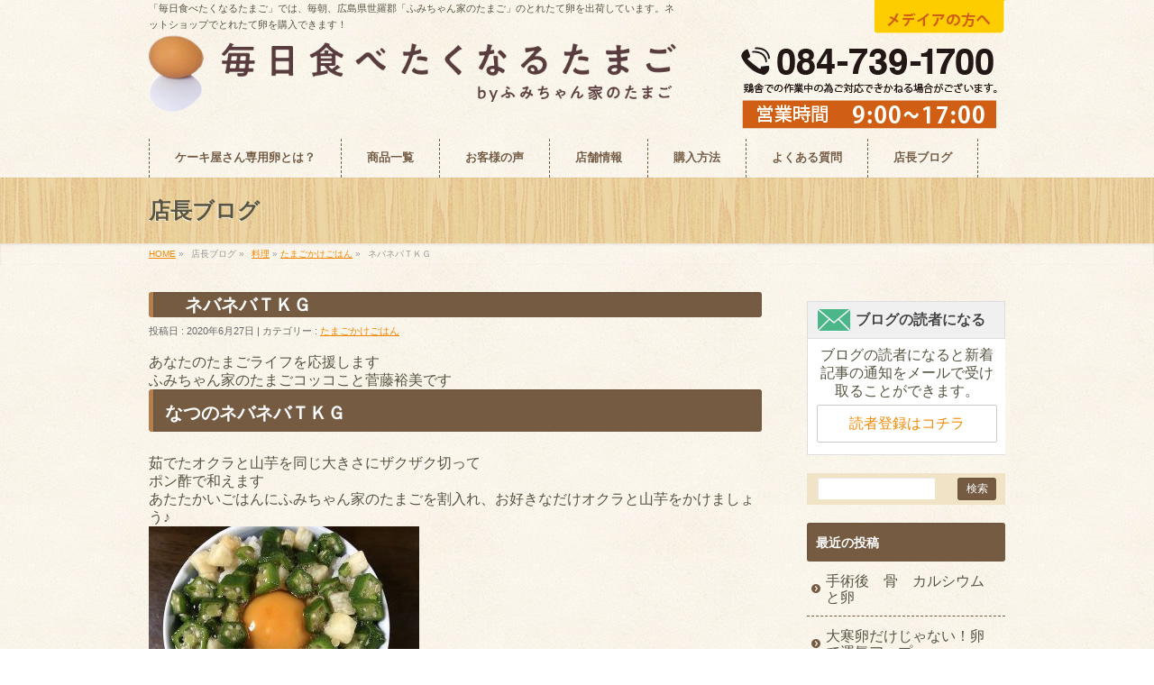

--- FILE ---
content_type: text/html; charset=UTF-8
request_url: https://www.fumitama.jp/blog/archives/3707
body_size: 57501
content:
<!DOCTYPE html>
<!--[if IE]>
<meta http-equiv="X-UA-Compatible" content="edge" />
<![endif]-->
<html lang="ja" xmlns:og="http://ogp.me/ns#" xmlns:fb="http://ogp.me/ns/fb#">
<head>
<!-- Google Tag Manager -->
<script>(function(w,d,s,l,i){w[l]=w[l]||[];w[l].push({'gtm.start':
new Date().getTime(),event:'gtm.js'});var f=d.getElementsByTagName(s)[0],
j=d.createElement(s),dl=l!='dataLayer'?'&l='+l:'';j.async=true;j.src=
'https://www.googletagmanager.com/gtm.js?id='+i+dl;f.parentNode.insertBefore(j,f);
})(window,document,'script','dataLayer','GTM-K5SWXXZ');</script>
<!-- End Google Tag Manager -->
<meta charset="UTF-8" />
<title>ネバネバＴＫＧ | ふみちゃん家のたまご</title>
<meta name="description" content=" あなたのたまごライフを応援します ふみちゃん家のたまごコッコこと菅藤裕美です なつのネバネバＴＫＧ 茹でたオクラと山芋を同じ大きさにザクザク切って ポン酢で和えます あたたかいごはんにふみちゃん家のたまごを割入れ、お好きなだけオクラと山芋をかけましょう♪  美味しい♡ ポン酢でさっぱりなオクラと山芋に濃厚なふみちゃん家のたまごがたまらないԅ(¯﹃¯ԅ)    オクラと山芋は、生協でカットして冷凍してある商品があったのでそれを使ってます(*´▽｀*) 便利ね♪ やってみてね♪" />
<meta name="keywords" content="" />

<link rel="start" href="https://www.fumitama.jp/contents" title="HOME" />
<!-- ここからOGP -->
<meta property="og:type" content="article">
<meta property="og:description" content="「毎日食べたくなるたまご」では、毎朝、広島県世羅郡「ふみちゃん家のたまご」のとれたて卵を出荷しています。ネットショップでとれたて卵を購入できます！">
<meta property="og:title" content="ネバネバＴＫＧ">
<meta property="og:url" content="http://www.fumitama.jp/blog/archives/3707">
<link rel="canonical" href="http://www.fumitama.jp/blog/archives/3707" />

<meta property="og:site_name" content="ふみちゃん家のたまご">
<meta property="og:image" content="https://www.fumitama.jp/contents/wp-content/uploads/2020/06/2020-06-19-20.07.15.jpg">
<meta property="og:site_name" content="ふみちゃん家のたまご">
<meta property="og:locale" content="ja_JP" />
 <!-- ←上記の条件にもれたページ（記事ページ） -->
<meta name="twitter:description" content="
あなたのたまごライフを応援します
ふみちゃん家のたまごコッコこと菅藤裕美です
なつのネバネバＴＫＧ
茹でたオクラと山芋を同じ大きさにザクザク切って
ポン酢で和えます
あたたかいごはんにふみちゃん家の...">
<meta property="og:site_name" content="ふみちゃん家のたまご">
<meta property="og:locale" content="ja_JP" />
<meta name="twitter:card" content="summary_large_image">
<meta property="fb:app_id" content="2175004552512085">
<!-- ここまでOGP -->

<!-- All in One SEO Pack 3.3.5 によって Michael Torbert の Semper Fi Web Design[624,662] -->

<meta name="keywords"  content="ＴＫＧ,オクラ,たまごかけごはん,ふみちゃん家のたまご,夏のＴＫＧ,山芋" />

<script type="application/ld+json" class="aioseop-schema">{"@context":"https://schema.org","@graph":[{"@type":"Organization","@id":"https://www.fumitama.jp/#organization","url":"https://www.fumitama.jp/","name":"\u3075\u307f\u3061\u3083\u3093\u5bb6\u306e\u305f\u307e\u3054","sameAs":[]},{"@type":"WebSite","@id":"https://www.fumitama.jp/#website","url":"https://www.fumitama.jp/","name":"\u3075\u307f\u3061\u3083\u3093\u5bb6\u306e\u305f\u307e\u3054","publisher":{"@id":"https://www.fumitama.jp/#organization"},"potentialAction":{"@type":"SearchAction","target":"https://www.fumitama.jp/?s={search_term_string}","query-input":"required name=search_term_string"}},{"@type":"WebPage","@id":"https://www.fumitama.jp/blog/archives/3707#webpage","url":"https://www.fumitama.jp/blog/archives/3707","inLanguage":"ja","name":"\u30cd\u30d0\u30cd\u30d0\uff34\uff2b\uff27","isPartOf":{"@id":"https://www.fumitama.jp/#website"},"image":{"@type":"ImageObject","@id":"https://www.fumitama.jp/blog/archives/3707#primaryimage","url":"https://www.fumitama.jp/contents/wp-content/uploads/2020/06/2020-06-19-20.07.15.jpg","width":600,"height":450,"caption":"\u30cd\u30d0\u30cd\u30d0\uff34\uff2b\uff27"},"primaryImageOfPage":{"@id":"https://www.fumitama.jp/blog/archives/3707#primaryimage"},"datePublished":"2020-06-27T13:03:06+09:00","dateModified":"2020-06-27T13:03:06+09:00"},{"@type":"Article","@id":"https://www.fumitama.jp/blog/archives/3707#article","isPartOf":{"@id":"https://www.fumitama.jp/blog/archives/3707#webpage"},"author":{"@id":"https://www.fumitama.jp/blog/archives/author/hiromi#author"},"headline":"\u30cd\u30d0\u30cd\u30d0\uff34\uff2b\uff27","datePublished":"2020-06-27T13:03:06+09:00","dateModified":"2020-06-27T13:03:06+09:00","commentCount":0,"mainEntityOfPage":{"@id":"https://www.fumitama.jp/blog/archives/3707#webpage"},"publisher":{"@id":"https://www.fumitama.jp/#organization"},"articleSection":"\u305f\u307e\u3054\u304b\u3051\u3054\u306f\u3093, \uff34\uff2b\uff27, \u30aa\u30af\u30e9, \u305f\u307e\u3054\u304b\u3051\u3054\u306f\u3093, \u3075\u307f\u3061\u3083\u3093\u5bb6\u306e\u305f\u307e\u3054, \u590f\u306e\uff34\uff2b\uff27, \u5c71\u828b","image":{"@type":"ImageObject","@id":"https://www.fumitama.jp/blog/archives/3707#primaryimage","url":"https://www.fumitama.jp/contents/wp-content/uploads/2020/06/2020-06-19-20.07.15.jpg","width":600,"height":450,"caption":"\u30cd\u30d0\u30cd\u30d0\uff34\uff2b\uff27"}},{"@type":"Person","@id":"https://www.fumitama.jp/blog/archives/author/hiromi#author","name":"\u30d2\u30ed\u30df","sameAs":[],"image":{"@type":"ImageObject","@id":"https://www.fumitama.jp/#personlogo","url":"https://secure.gravatar.com/avatar/0ca571a7ac7d3116a3e4fa2a3ffebe91?s=96&d=mm&r=g","width":96,"height":96,"caption":"\u30d2\u30ed\u30df"}}]}</script>
<!-- All in One SEO Pack -->
<link rel='dns-prefetch' href='//s.w.org' />
<link rel="alternate" type="application/rss+xml" title="ふみちゃん家のたまご &raquo; フィード" href="https://www.fumitama.jp/feed" />
<link rel="alternate" type="application/rss+xml" title="ふみちゃん家のたまご &raquo; コメントフィード" href="https://www.fumitama.jp/comments/feed" />
		<script type="text/javascript">
			window._wpemojiSettings = {"baseUrl":"https:\/\/s.w.org\/images\/core\/emoji\/12.0.0-1\/72x72\/","ext":".png","svgUrl":"https:\/\/s.w.org\/images\/core\/emoji\/12.0.0-1\/svg\/","svgExt":".svg","source":{"concatemoji":"https:\/\/www.fumitama.jp\/contents\/wp-includes\/js\/wp-emoji-release.min.js?ver=5.3.2"}};
			!function(e,a,t){var r,n,o,i,p=a.createElement("canvas"),s=p.getContext&&p.getContext("2d");function c(e,t){var a=String.fromCharCode;s.clearRect(0,0,p.width,p.height),s.fillText(a.apply(this,e),0,0);var r=p.toDataURL();return s.clearRect(0,0,p.width,p.height),s.fillText(a.apply(this,t),0,0),r===p.toDataURL()}function l(e){if(!s||!s.fillText)return!1;switch(s.textBaseline="top",s.font="600 32px Arial",e){case"flag":return!c([127987,65039,8205,9895,65039],[127987,65039,8203,9895,65039])&&(!c([55356,56826,55356,56819],[55356,56826,8203,55356,56819])&&!c([55356,57332,56128,56423,56128,56418,56128,56421,56128,56430,56128,56423,56128,56447],[55356,57332,8203,56128,56423,8203,56128,56418,8203,56128,56421,8203,56128,56430,8203,56128,56423,8203,56128,56447]));case"emoji":return!c([55357,56424,55356,57342,8205,55358,56605,8205,55357,56424,55356,57340],[55357,56424,55356,57342,8203,55358,56605,8203,55357,56424,55356,57340])}return!1}function d(e){var t=a.createElement("script");t.src=e,t.defer=t.type="text/javascript",a.getElementsByTagName("head")[0].appendChild(t)}for(i=Array("flag","emoji"),t.supports={everything:!0,everythingExceptFlag:!0},o=0;o<i.length;o++)t.supports[i[o]]=l(i[o]),t.supports.everything=t.supports.everything&&t.supports[i[o]],"flag"!==i[o]&&(t.supports.everythingExceptFlag=t.supports.everythingExceptFlag&&t.supports[i[o]]);t.supports.everythingExceptFlag=t.supports.everythingExceptFlag&&!t.supports.flag,t.DOMReady=!1,t.readyCallback=function(){t.DOMReady=!0},t.supports.everything||(n=function(){t.readyCallback()},a.addEventListener?(a.addEventListener("DOMContentLoaded",n,!1),e.addEventListener("load",n,!1)):(e.attachEvent("onload",n),a.attachEvent("onreadystatechange",function(){"complete"===a.readyState&&t.readyCallback()})),(r=t.source||{}).concatemoji?d(r.concatemoji):r.wpemoji&&r.twemoji&&(d(r.twemoji),d(r.wpemoji)))}(window,document,window._wpemojiSettings);
		</script>
		<style type="text/css">
img.wp-smiley,
img.emoji {
	display: inline !important;
	border: none !important;
	box-shadow: none !important;
	height: 1em !important;
	width: 1em !important;
	margin: 0 .07em !important;
	vertical-align: -0.1em !important;
	background: none !important;
	padding: 0 !important;
}
</style>
	<link rel='stylesheet' id='wp-block-library-css'  href='https://www.fumitama.jp/contents/wp-includes/css/dist/block-library/style.min.css?ver=5.3.2' type='text/css' media='all' />
<link rel='stylesheet' id='ts_fab_css-css'  href='https://www.fumitama.jp/contents/wp-content/plugins/fancier-author-box/css/ts-fab.css?ver=1.0' type='text/css' media='all' />
<link rel='stylesheet' id='trust-form-front-css'  href='https://www.fumitama.jp/contents/wp-content/plugins/trust-form/css/default-responsive.css?ver=1.0' type='text/css' media='all' />
<script type='text/javascript' src='https://www.fumitama.jp/contents/wp-includes/js/jquery/jquery.js?ver=1.12.4-wp'></script>
<script type='text/javascript' src='https://www.fumitama.jp/contents/wp-includes/js/jquery/jquery-migrate.min.js?ver=1.4.1'></script>
<script type='text/javascript' src='https://www.fumitama.jp/contents/wp-content/plugins/fancier-author-box/js/ts-fab.js?ver=1.0'></script>
<script type='text/javascript' src='https://www.fumitama.jp/contents/wp-content/themes/biz-vektor/js/res-vektor/res-vektor.js?ver=20131228'></script>
<script type='text/javascript' src='https://www.fumitama.jp/contents/wp-content/themes/biz-vektor/js/res-vektor/jquery.cookie.js?ver=1'></script>
<link rel='https://api.w.org/' href='https://www.fumitama.jp/wp-json/' />
<link rel="EditURI" type="application/rsd+xml" title="RSD" href="https://www.fumitama.jp/contents/xmlrpc.php?rsd" />
<link rel="wlwmanifest" type="application/wlwmanifest+xml" href="https://www.fumitama.jp/contents/wp-includes/wlwmanifest.xml" /> 
<link rel="canonical" href="https://www.fumitama.jp/blog/archives/3707" />
<link rel='shortlink' href='https://www.fumitama.jp/?p=3707' />
<link rel="alternate" type="application/json+oembed" href="https://www.fumitama.jp/wp-json/oembed/1.0/embed?url=https%3A%2F%2Fwww.fumitama.jp%2Fblog%2Farchives%2F3707" />
<link rel="alternate" type="text/xml+oembed" href="https://www.fumitama.jp/wp-json/oembed/1.0/embed?url=https%3A%2F%2Fwww.fumitama.jp%2Fblog%2Farchives%2F3707&#038;format=xml" />
<!-- Analytics by WP-Statistics v12.6.7 - https://wp-statistics.com/ -->
	<style type="text/css">
	/*-------------------------------------------*/
	/*	sidebar child menu display
	/*-------------------------------------------*/
#sideTower	ul.localNavi ul.children	{ display:none; }
#sideTower	ul.localNavi li.current_page_ancestor	ul.children,
#sideTower	ul.localNavi li.current_page_item		ul.children,
#sideTower	ul.localNavi li.current-cat				ul.children{ display:block; }
	</style>
	<link href="https://fonts.googleapis.com/css?family=Droid+Sans:700|Lato:900|Anton" rel="stylesheet" type="text/css" />
<link rel="stylesheet" id="bizvektor-option-css"  href="https://www.fumitama.jp/contents/wp-content/themes/biz-vektor/css/style_bizvektor_options.css" type="text/css" media="all" />
<link rel="stylesheet" id="bizvektor-sns-css"  href="https://www.fumitama.jp/contents/wp-content/themes/biz-vektor/css/style_bizvektor_sns.css" type="text/css" media="all" />
<link rel="pingback" href="https://www.fumitama.jp/contents/xmlrpc.php" />
<!-- BizVektorStyle-->
<link rel="stylesheet" type="text/css" media="all" href="https://www.fumitama.jp/contents/wp-content/plugins/biz-vektor-cuddly/cuddly.css" />
<!-- /BizVektorStyle-->
<!--[if lte IE 8]>
<link rel="stylesheet" type="text/css" media="all" href="https://www.fumitama.jp/contents/wp-content/plugins/biz-vektor-cuddly/cuddly_old_ie.css" />
<![endif]-->
<style type="text/css">

#gMenu .menu li a	{ background:url("https://www.fumitama.jp/wp-content/plugins/biz-vektor-cuddly/images/icon/arrow.png") 10px center no-repeat; color:#755b42; display: block; overflow:hidden; margin:0px; line-height:110%; text-decoration: none; letter-spacing:0px; position:relative; text-shadow: -1px 1px 0 rgba(255, 255, 255, 0.7); }
	</style>
	<style type="text/css">
/*-------------------------------------------*/
/*	icon
/*-------------------------------------------*/
#topPr .topPrOuter {background: url("https://www.fumitama.jp/wp-content/plugins/biz-vektor-cuddly/images/icon_pr.png") 10px top no-repeat #FFF;}
/*-------------------------------------------*/
/*	color
/*-------------------------------------------*/


a         { color:; }
a:hover,
a:active  { color: ; }
/*反転時の文字色・背景色 */
::selection 		{ background-color: ; color:#fff; }
/* Firefox対応*/
::-moz-selection 	{ background-color: ; color:#fff; }

a.btn,
.linkBtn a,
input[type=button],
input[type=submit]	{  background-color:; /*background: url(images/icon_arrow_white.png) 8px 50% no-repeat ;*/ }

.moreLink a			{ background-color:; color:#FFF;width:75px;padding:5px 15px 5px 20px; border-radius:3px; margin-bottom: 3px;box-shadow: inset 1px 1px 2px rgba(0,0,0,0.1); }

#gMenu .menu li a span 		{ color:; }

#content dt		{ color:; }

#content .child_page_block p a:hover	{ color:; }

.paging span,
.paging a	{ color:;border:1px solid ;  }
.paging span.current,
.paging a:hover	{ background-color:; }

#content .infoList ul li .infoTxt a	{ color:; }
#content .infoList ul li .infoTxt a:hover	{ color:; }

#content form span.wpcf7-not-valid-tip	{ border:2px solid ; }
#content form div.wpcf7-validation-errors	{ border:2px solid ; }

#footerSiteMap .menu a:hover	{ color:; }

#content ul.linkList li a:hover	{ color:; }

#gMenu .menu li:hover li.firstChild:after {border-bottom: 8px solid ;}
#gMenu .menu li:hover li a,
#gMenu .menu li.current_page_item li a,
#gMenu .menu li.current-menu-ancestor li a,
#gMenu .menu li.current-page-ancestor li a{ background-color:; }
#gMenu .menu li:hover li a:hover,
#gMenu .menu li.current_page_item li a:hover,
#gMenu .menu li.current-menu-ancestor li a:hover,
#gMenu .menu li.current-page-ancestor li a:hover,
#gMenu .menu li.current_page_ancestor li a:hover { background-color:; }

#content .childPageBox ul li a:hover,
#content .childPageBox ul li.current_page_item a { color:; }

#content .childPageBox ul li.current_page_item ul li a:hover	{ color:; }

</style>
<!--[if lte IE 8]>
<style type="text/css">

</style>
<![endif]-->
		<style type="text/css">
	/*-------------------------------------------*/
	/*	font
	/*-------------------------------------------*/
	h1,h2,h3,h4,h4,h5,h6,
	#header #site-title,
	#pageTitBnr #pageTitInner #pageTit,
	#content .leadTxt,
	#sideTower .localHead {font-family: "ＭＳ Ｐ明朝","Hiragino Mincho Pro W6",serif ; }
	#pageTitBnr #pageTitInner #pageTit { font-weight:bold; }
	#gMenu .menu li a strong {font-family: "ＭＳ Ｐ明朝","Hiragino Mincho Pro W6",serif ; }
	</style>
	<link rel="stylesheet" type="text/css" media="all" href="https://www.fumitama.jp/contents/wp-content/themes/biz-vektor-kid/style.css" />
<!--[if lte IE 8]>
<link rel="stylesheet" type="text/css" media="all" href="https://www.fumitama.jp/contents/wp-content/themes/biz-vektor-kid/style_oldie.css" />
<![endif]-->
<meta id="viewport" name="viewport" content="width=device-width, user-scalable=yes, maximum-scale=1.0, minimum-scale=1.0">
<!-- ここからアナリティクス -->
<script type="text/javascript" src="https://www.fumitama.jp/contents/wp-content/themes/biz-vektor-kid/script.js"></script>
<script>
  (function(i,s,o,g,r,a,m){i['GoogleAnalyticsObject']=r;i[r]=i[r]||function(){
  (i[r].q=i[r].q||[]).push(arguments)},i[r].l=1*new Date();a=s.createElement(o),
  m=s.getElementsByTagName(o)[0];a.async=1;a.src=g;m.parentNode.insertBefore(a,m)
  })(window,document,'script','//www.google-analytics.com/analytics.js','ga');

  ga('create', 'UA-55542326-1', 'auto');
  ga('send', 'pageview');

</script>
<!-- ここまでアナリティクス -->
</head>

<body class="post-template-default single single-post postid-3707 single-format-standard two-column right-sidebar">
<!-- Google Tag Manager (noscript) -->
<noscript><iframe src="https://www.googletagmanager.com/ns.html?id=GTM-K5SWXXZ"
height="0" width="0" style="display:none;visibility:hidden"></iframe></noscript>
<!-- End Google Tag Manager (noscript) -->
<div id="fb-root"></div>
<script>(function(d, s, id) {
  var js, fjs = d.getElementsByTagName(s)[0];
  if (d.getElementById(id)) return;
  js = d.createElement(s); js.id = id;
  js.src = "//connect.facebook.net/ja_JP/sdk.js#xfbml=1&&version=v2.0=";
  fjs.parentNode.insertBefore(js, fjs);
}(document, 'script', 'facebook-jssdk'));</script>
<div id="wrap">
<div id="header_bg">
<!-- [ #headerTop ] -->
<div id="headerTop">
<div class="innerBox">
<!--固定ページ-->
</div>
</div><!-- [ /#headerTop ] -->

<!-- [ #header ] -->
<div id="header">
<div id="headerInner" class="innerBox">
<!-- [ #headLogo ] -->
<div id="site-title" style="line-height: 80%;">
<span style="font-size: 49%; max-width: 590px; display: inline-block;">「毎日食べたくなるたまご」では、毎朝、広島県世羅郡「ふみちゃん家のたまご」のとれたて卵を出荷しています。ネットショップでとれたて卵を購入できます！</span>
<div class="claer"></div>
<a href="/">
<img src="http://www.fumitama.jp/contents/wp-content/uploads/2020/09/logo.png" alt="ふみちゃん家のたまご" /></a>
</div>
<!-- [ #headLogo ] -->

<!-- [ #headContact ] -->
<div id="headContact"><div id="headContactInnerSp"><div id="media"><a href="https://www.fumitama.jp/media"><img src="/contents/wp-content/themes/biz-vektor-kid/images/btn_s_media.png"></a></div><div id="fax"><a href="/contents/wp-content/themes/biz-vektor-kid/images/fumitamaFAX.pdf" target="_blank"><img src="/contents/wp-content/themes/biz-vektor-kid/images/btn_s_fax.png"></a></div></div><div id="headContactInner"><div id="headBtn"><ul><li><a href="https://www.fumitama.jp/media"><img src="/contents/wp-content/themes/biz-vektor-kid/images/btn_media.jpg"></a></li></ul></div><div id="headTel"><img src="/contents/wp-content/themes/biz-vektor-kid/images/img_tel.png"></div></div></div>
</div>
<!-- #headerInner -->
</div>
<!-- [ /#header ] -->


<!-- [ #gMenu ] -->
<div id="gMenu" class="itemClose" onclick="showHide('gMenu');">
<div id="gMenuInner" class="innerBox">
<h3 class="assistive-text"><span>MENU</span></h3>
<div class="skip-link screen-reader-text"><a href="#content" title="メニューを飛ばす">メニューを飛ばす</a></div>
<div class="menu-1-container"><ul id="menu-2" class="menu"><li id="menu-item-376" class="menu-item menu-item-type-post_type menu-item-object-page"><a href="https://www.fumitama.jp/exclusive-use"><strong>ケーキ屋さん専用卵とは？</strong></a></li>
<li id="menu-item-377" class="menu-item menu-item-type-post_type menu-item-object-page"><a href="https://www.fumitama.jp/list"><strong>商品一覧</strong></a></li>
<li id="menu-item-378" class="menu-item menu-item-type-post_type menu-item-object-page"><a href="https://www.fumitama.jp/voice"><strong>お客様の声</strong></a></li>
<li id="menu-item-379" class="menu-item menu-item-type-post_type menu-item-object-page"><a href="https://www.fumitama.jp/shop"><strong>店舗情報</strong></a></li>
<li id="menu-item-380" class="menu-item menu-item-type-post_type menu-item-object-page"><a href="https://www.fumitama.jp/purchase"><strong>購入方法</strong></a></li>
<li id="menu-item-381" class="menu-item menu-item-type-post_type menu-item-object-page"><a href="https://www.fumitama.jp/faq"><strong>よくある質問</strong></a></li>
<li id="menu-item-382" class="menu-item menu-item-type-post_type menu-item-object-page"><a href="https://www.fumitama.jp/blog"><strong>店長ブログ</strong></a></li>
</ul></div></div><!-- [ /#gMenuInner ] -->
</div>
<!-- [ /#gMenu ] -->
</div><!--/header_bg-->
<!--固定ページ-->
<!--/固定ページ-->



<div id="pageTitBnr">
<div class="innerBox">
<div id="pageTitInner">
<div id="pageTit">店長ブログ</div>
</div><!-- [ /#pageTitInner ] -->
</div>
</div><!-- [ /#pageTitBnr ] -->
<!-- [ #panList ] -->
<div id="panList">
<div id="panListInner" class="innerBox">
<ul><li id="panHome"><a href="https://www.fumitama.jp">HOME</a> &raquo; </li><li>店長ブログ &raquo; </li><li><a href="https://www.fumitama.jp/blog/archives/category/%e6%96%99%e7%90%86">料理</a> &raquo; <a href="https://www.fumitama.jp/blog/archives/category/%e6%96%99%e7%90%86/tamagokakegohan">たまごかけごはん</a> &raquo; </li><li>ネバネバＴＫＧ</li></ul></div>
</div>
<!-- [ /#panList ] -->

<div id="main">
<!-- [ #container ] -->
<div id="container" class="innerBox">
	<!-- [ #content ] -->
	<div id="content">

<!-- [ #post- ] -->
<div id="post-3707" class="post-3707 post type-post status-publish format-standard has-post-thumbnail hentry category-tamagokakegohan tag-156 tag-499 tag-42 tag-15 tag-835 tag-836">
	<h1 class="entryPostTitle">ネバネバＴＫＧ</h1>
	<div class="entry-meta">
		投稿日 : 2020年6月27日 | 
		カテゴリー : <a href="https://www.fumitama.jp/blog/archives/category/%e6%96%99%e7%90%86/tamagokakegohan" rel="category tag">たまごかけごはん</a>	</div>
	<!-- .entry-meta -->
	<div class="entry-content post-content">
		<div class="o9v6fnle cxmmr5t8 oygrvhab hcukyx3x c1et5uql ii04i59q">
<div dir="auto">あなたのたまごライフを応援します<br />
ふみちゃん家のたまごコッコこと菅藤裕美です</div>
<h1 dir="auto">なつのネバネバＴＫＧ</h1>
<div dir="auto">茹でたオクラと山芋を同じ大きさにザクザク切って</div>
<div dir="auto">ポン酢で和えます</div>
<div dir="auto">あたたかいごはんにふみちゃん家のたまごを割入れ、お好きなだけオクラと山芋をかけましょう♪</div>
<div dir="auto"><a href="http://www.fumitama.jp/contents/wp-content/uploads/2020/06/2020-06-19-20.07.15.jpg"><img class="alignnone size-medium wp-image-3708" src="http://www.fumitama.jp/contents/wp-content/uploads/2020/06/2020-06-19-20.07.15-300x225.jpg" alt="" width="300" height="225" srcset="https://www.fumitama.jp/contents/wp-content/uploads/2020/06/2020-06-19-20.07.15-300x225.jpg 300w, https://www.fumitama.jp/contents/wp-content/uploads/2020/06/2020-06-19-20.07.15.jpg 600w" sizes="(max-width: 300px) 100vw, 300px" /></a></div>
<div dir="auto">美味しい♡</div>
<div dir="auto">ポン酢でさっぱりなオクラと山芋に濃厚なふみちゃん家のたまごがたまらないԅ(¯﹃¯ԅ)</div>
</div>
<div class="o9v6fnle cxmmr5t8 oygrvhab hcukyx3x c1et5uql ii04i59q">
<div dir="auto">オクラと山芋は、生協でカットして冷凍してある商品があったのでそれを使ってます(*´▽｀*)</div>
<div dir="auto">便利ね♪</div>
<div dir="auto">やってみてね♪</div>
<h1 dir="auto">ＴＫＧはぜひ新鮮でおいしいたまごで食べてほしい！！</h1>
<p><strong>ふみちゃん家のたまごネットショップは<a title="ふみちゃん家のたまごネットショップ" href="https://shop.fumitama.jp/" data-cke-saved-href="https://shop.fumitama.jp/">コチラ</a></strong></p>
<p><strong>ふみちゃん家のたまご自動販売機</strong></p>
<p><strong>目印はこの看板♪</strong></p>
<p>ふみちゃん家のたまご自動販売機は<a href="http://www.fumitama.jp/shop" data-cke-saved-href="http://www.fumitama.jp/shop">ココでチェック</a>☆</p>
<p><img src="https://img-proxy.blog-video.jp/images?url=http%3A%2F%2Fwww.fumitama.jp%2Fcontents%2Fwp-content%2Fuploads%2F2017%2F04%2F2017-04-16-17.00.33-225x300.jpg" alt="2017-04-16 17.00.33" data-cke-saved-src="https://img-proxy.blog-video.jp/images?url=http%3A%2F%2Fwww.fumitama.jp%2Fcontents%2Fwp-content%2Fuploads%2F2017%2F04%2F2017-04-16-17.00.33-225x300.jpg" /></p>
<p>♪三次販売機オープンしました♪<br />
ハローワークの通りです<br />
増谷建材さんのちょっと先にノボリが立っています</p>
<p><a href="http://www.fumitama.jp/contents/wp-content/uploads/2017/12/2017-12-03-15.07.22.png" data-cke-saved-href="http://www.fumitama.jp/contents/wp-content/uploads/2017/12/2017-12-03-15.07.22.png"><img src="https://img-proxy.blog-video.jp/images?url=http%3A%2F%2Fwww.fumitama.jp%2Fcontents%2Fwp-content%2Fuploads%2F2017%2F12%2F2017-12-03-15.07.22-184x300.png" alt="2017-12-03 15.07.22" width="184" height="300" data-cke-saved-src="https://img-proxy.blog-video.jp/images?url=http%3A%2F%2Fwww.fumitama.jp%2Fcontents%2Fwp-content%2Fuploads%2F2017%2F12%2F2017-12-03-15.07.22-184x300.png" /></a></p>
<p>お問い合わせはこちらまで<br />
電話　0847-39-1700<br />
事務所は留守電になっております<br />
折り返しいたしますので<br />
ご用件をお伝えください<br />
よろしくお願いします</p>
</div>
<div id="ts-fab-below" class="ts-fab-wrapper"><span class="screen-reader-text">The following two tabs change content below.</span><ul class="ts-fab-list"><li class="ts-fab-bio-link"><a href="#ts-fab-bio-below">Profile</a></li><li class="ts-fab-latest-posts-link"><a href="#ts-fab-latest-posts-below">最新の記事</a></li></ul><div class="ts-fab-tabs">
	<div class="ts-fab-tab" id="ts-fab-bio-below">
		<div class="ts-fab-avatar"><img alt='ヒロミ' src='http://www.fumitama.jp/contents/wp-content/uploads/2023/11/6087df383b3a967571a24a3bf2bcd50d-80x80.png' class='avatar avatar-80 photo' height='80' width='80' /><div class="ts-fab-social-links"><a href="http://twitter.com/@romionrururu" title="Twitter" rel="nofollow" target="_blank"><img src="https://www.fumitama.jp/contents/wp-content/plugins/fancier-author-box/images/twitter.png" width="24" height="24" alt="Twitter のプロフィール" /></a><a href="https://www.facebook.com/sugato.Hiromi" title="Facebook" rel="nofollow" target="_blank"><img src="https://www.fumitama.jp/contents/wp-content/plugins/fancier-author-box/images/facebook.png" width="24" height="24" alt="Facebook のプロフィール" /></a><a href="https://instagram.com/fumichanchinotamago/" title="Instagram" target="_blank" rel="nofollow"><img src="https://www.fumitama.jp/contents/wp-content/plugins/fancier-author-box/images/instagram.png" width="24" height="24" alt="My Instagram profile" /></a></div>
		</div>
		
		<div class="ts-fab-text">
			<div class="ts-fab-header"><h4><a href="https://www.fumitama.jp/" rel="nofollow">ヒロミ</a></h4><div class="ts-fab-description"><span>代表取締役</span> ： <span>（有）菅藤養鶏場</span></div></div><!-- /.ts-fab-header -->
			<div class="ts-fab-content">菅藤裕美(すがとうひろみ)です（有）菅藤養鶏場　代表取締役<br />
ふみちゃん家のたまごを生産販売しています<br />
好き♡ウンザ部、村民、610、ラスベガス<br />
４匹の猫と暮らしています</div>
		</div>
	</div>
	<div class="ts-fab-tab" id="ts-fab-latest-posts-below">
		<div class="ts-fab-avatar"><img alt='ヒロミ' src='http://www.fumitama.jp/contents/wp-content/uploads/2023/11/6087df383b3a967571a24a3bf2bcd50d-80x80.png' class='avatar avatar-80 photo' height='80' width='80' /><div class="ts-fab-social-links"><a href="http://twitter.com/@romionrururu" title="Twitter" rel="nofollow"><img src="https://www.fumitama.jp/contents/wp-content/plugins/fancier-author-box/images/twitter.png" width="24" height="24" alt="Twitter のプロフィール" /></a><a href="https://www.facebook.com/sugato.Hiromi" title="Facebook" rel="nofollow"><img src="https://www.fumitama.jp/contents/wp-content/plugins/fancier-author-box/images/facebook.png" width="24" height="24" alt="Facebook のプロフィール" /></a><a href="https://instagram.com/fumichanchinotamago/" title="Instagram" rel="nofollow"><img src="https://www.fumitama.jp/contents/wp-content/plugins/fancier-author-box/images/instagram.png" width="24" height="24" alt="My Instagram profile" /></a></div>
		</div>
		<div class="ts-fab-text">
			<div class="ts-fab-header">
				<h4>最新記事 by ヒロミ <span class="latest-see-all">(<a href="https://www.fumitama.jp/blog/archives/author/hiromi" rel="nofollow" target="_blank">全て見る</a>)</span></h4>
			</div>
			<ul class="ts-fab-latest">
				<li>
					<a href="https://www.fumitama.jp/blog/archives/5759">手術後　骨　カルシウムと卵</a><span> - 2026年1月21日</span> 
				</li>
				<li>
					<a href="https://www.fumitama.jp/blog/archives/5751">大寒卵だけじゃない！卵で運気アップ</a><span> - 2026年1月20日</span> 
				</li>
				<li>
					<a href="https://www.fumitama.jp/blog/archives/5748">プチ不調な時の卵の食べ方</a><span> - 2026年1月19日</span> 
				</li>
		</ul></div>
	</div>
		</div>
	</div>		
		<div class="entry-utility">
						<dl class="tag-links">
			<dt>投稿タグ</dt><dd><a href="https://www.fumitama.jp/blog/archives/tag/%ef%bd%94%ef%bd%8b%ef%bd%87" rel="tag">ＴＫＧ</a>, <a href="https://www.fumitama.jp/blog/archives/tag/%e3%82%aa%e3%82%af%e3%83%a9" rel="tag">オクラ</a>, <a href="https://www.fumitama.jp/blog/archives/tag/%e3%81%9f%e3%81%be%e3%81%94%e3%81%8b%e3%81%91%e3%81%94%e3%81%af%e3%82%93" rel="tag">たまごかけごはん</a>, <a href="https://www.fumitama.jp/blog/archives/tag/%e3%81%b5%e3%81%bf%e3%81%a1%e3%82%83%e3%82%93%e5%ae%b6%e3%81%ae%e3%81%9f%e3%81%be%e3%81%94" rel="tag">ふみちゃん家のたまご</a>, <a href="https://www.fumitama.jp/blog/archives/tag/%e5%a4%8f%e3%81%ae%ef%bd%94%ef%bd%8b%ef%bd%87" rel="tag">夏のＴＫＧ</a>, <a href="https://www.fumitama.jp/blog/archives/tag/%e5%b1%b1%e8%8a%8b" rel="tag">山芋</a></dd>			</dl>
					</div>
		<!-- .entry-utility -->
	</div><!-- .entry-content -->


<!-- [ .socialSet ] -->
<div id="socialSet">
<ul style="margin-left:0px;" class="snsb clearfix">
<li style="margin-bottom:0px;">
<a href="https://twitter.com/share" class="twitter-share-button" data-count="vertical" data-via="" data-url="https://www.fumitama.jp/blog/archives/3707" data-text="ネバネバＴＫＧ">Tweet</a><script type="text/javascript" src="//platform.twitter.com/widgets.js"></script> 
</li>

<li>
<fb:like href="http://www.fumitama.jp/blog/archives/3707" width="50" layout="box_count" action="like" show_faces="false" share="false"></fb:like>
</li>

<li><script type="text/javascript" src="https://apis.google.com/js/plusone.js"></script>
<g:plusone size="tall" href="https://www.fumitama.jp/blog/archives/3707"></g:plusone>
</li>

<li> <a href="http://b.hatena.ne.jp/entry/https://www.fumitama.jp/blog/archives/3707" class="hatena-bookmark-button" data-hatena-bookmark-title="https://www.fumitama.jp/blog/archives/3707" data-hatena-bookmark-layout="vertical-balloon" data-hatena-bookmark-lang="en" title="このエントリーをはてなブックマークに追加"><img src="https://b.st-hatena.com/images/entry-button/button-only@2x.png" alt="このエントリーをはてなブックマークに追加" width="20" height="20" style="border: none;" /></a><script type="text/javascript" src="https://b.st-hatena.com/js/bookmark_button.js" charset="utf-8" async="async"></script>
</li>

<!--<li><a href="#" onclick="Evernote.doClip({ title:'ネバネバＴＫＧ', url:'https://www.fumitama.jp/blog/archives/3707' });return false;"><img src="http://static.evernote.com/article-clipper-vert.png" /></a>--->
<script type="text/javascript" src="https://www.fumitama.jp/contents/wp-content/themes/biz-vektor/noteit.js"></script>
</li>

<li>
<script type="text/javascript" src="//media.line.me/js/line-button.js?v=20140127" ></script>
<script type="text/javascript">
new media_line_me.LineButton({"pc":false,"lang":"ja","type":"e"});
</script>
</li>

<li>
<span></span>
<a data-pocket-label="pocket" data-pocket-count="vertical" class="pocket-btn" data-save-url="https://www.fumitama.jp/blog/archives/3707" data-lang="en"></a>
<script type="text/javascript">!function(d,i){if(!d.getElementById(i)){var j=d.createElement("script");j.id=i;j.src="https://widgets.getpocket.com/v1/j/btn.js?v=1";var w=d.getElementById(i);d.body.appendChild(j);}}(document,"pocket-btn-js");</script></li>
</ul>

</div>
<!-- [ /.socialSet ] -->
<div id="nav-below" class="navigation">
	<div class="nav-previous"><a href="https://www.fumitama.jp/blog/archives/3701" rel="prev"><span class="meta-nav">&larr;</span> 卵は生でいつまで食べれますか？</a></div>
	<div class="nav-next"><a href="https://www.fumitama.jp/blog/archives/3710" rel="next">６月２８日はにわとりの日　だそうです <span class="meta-nav">&rarr;</span></a></div>
</div><!-- #nav-below -->

</div>
<!-- [ /#post- ] -->



</div>
<!-- [ /#content ] -->

<!-- [ #sideTower ] -->
<div id="sideTower">
		<div class="sideWidget" id="text-7" class="widget widget_text">			<div class="textwidget"><div id="side_mail">
<div id="mail_bk">
<h2>ブログの読者になる</h2>
</div>
<div class="mail">
ブログの読者になると新着記事の通知をメールで受け取ることができます。
<a href="http://www.fumitama.jp/mail/"><div class="mail_btn">読者登録はコチラ</div></a>
</div>
</div></div>
		</div><div class="sideWidget" id="search-3" class="widget widget_search"><form role="search" method="get" id="searchform" class="searchform" action="https://www.fumitama.jp/">
				<div>
					<label class="screen-reader-text" for="s">検索:</label>
					<input type="text" value="" name="s" id="s" />
					<input type="submit" id="searchsubmit" value="検索" />
				</div>
			</form></div>		<div class="sideWidget" id="recent-posts-2" class="widget widget_recent_entries">		<h3 class="localHead">最近の投稿</h3>		<ul>
											<li>
					<a href="https://www.fumitama.jp/blog/archives/5759">手術後　骨　カルシウムと卵</a>
									</li>
											<li>
					<a href="https://www.fumitama.jp/blog/archives/5751">大寒卵だけじゃない！卵で運気アップ</a>
									</li>
											<li>
					<a href="https://www.fumitama.jp/blog/archives/5748">プチ不調な時の卵の食べ方</a>
									</li>
											<li>
					<a href="https://www.fumitama.jp/blog/archives/5744">大寒あたりから寒波が来るらしい</a>
									</li>
											<li>
					<a href="https://www.fumitama.jp/blog/archives/5742">ちょっと違和感なネーミング</a>
									</li>
					</ul>
		</div><div class="sideWidget" id="categories-2" class="widget widget_categories"><h3 class="localHead">カテゴリー</h3>		<ul>
				<li class="cat-item cat-item-1040"><a href="https://www.fumitama.jp/blog/archives/category/%e3%83%92%e3%83%ad%e3%83%9f%e3%81%ae%e3%81%93%e3%81%a8/40%e4%bb%a3%e3%81%ae%e6%ad%af%e5%88%97%e7%9f%af%e6%ad%a3">40代の歯列矯正</a>
</li>
	<li class="cat-item cat-item-62"><a href="https://www.fumitama.jp/blog/archives/category/%e3%81%8a%e5%ae%a2%e6%a7%98%e3%81%ae%e5%a3%b0">お客様の声</a>
</li>
	<li class="cat-item cat-item-1"><a href="https://www.fumitama.jp/blog/archives/category/info">お知らせ</a>
</li>
	<li class="cat-item cat-item-313"><a href="https://www.fumitama.jp/blog/archives/category/%e3%81%8a%e8%8f%93%e5%ad%90%e4%bd%9c%e3%82%8a">お菓子作り</a>
</li>
	<li class="cat-item cat-item-41"><a href="https://www.fumitama.jp/blog/archives/category/%e6%96%99%e7%90%86/tamagokakegohan">たまごかけごはん</a>
</li>
	<li class="cat-item cat-item-32"><a href="https://www.fumitama.jp/blog/archives/category/%e3%81%ab%e3%82%8f%e3%81%a8%e3%82%8a%e3%81%ae%e8%a9%b1">にわとりの話</a>
</li>
	<li class="cat-item cat-item-276"><a href="https://www.fumitama.jp/blog/archives/category/%e3%83%92%e3%83%ad%e3%83%9f%e3%81%ae%e3%81%93%e3%81%a8">ヒロミのこと</a>
</li>
	<li class="cat-item cat-item-1057"><a href="https://www.fumitama.jp/blog/archives/category/%e3%81%b5%e3%81%bf%e3%81%9f%e3%81%be%e9%bb%92%e6%9d%bf">ふみたま黒板</a>
</li>
	<li class="cat-item cat-item-34"><a href="https://www.fumitama.jp/blog/archives/category/%e3%81%b5%e3%81%bf%e3%81%a1%e3%82%83%e3%82%93%e5%ae%b6%e3%81%ae%e7%b4%b9%e4%bb%8b">ふみちゃん家の紹介</a>
</li>
	<li class="cat-item cat-item-75"><a href="https://www.fumitama.jp/blog/archives/category/%e3%83%95%e3%83%a9%e3%83%a1%e3%83%b3%e3%82%b3">フラメンコ</a>
</li>
	<li class="cat-item cat-item-18"><a href="https://www.fumitama.jp/blog/archives/category/nekosuki">やっぱり猫が好き</a>
</li>
	<li class="cat-item cat-item-31"><a href="https://www.fumitama.jp/blog/archives/category/%e3%82%8f%e3%81%8f%e3%82%8f%e3%81%8f">わくわく</a>
</li>
	<li class="cat-item cat-item-617"><a href="https://www.fumitama.jp/blog/archives/category/%e4%b8%89%e6%ac%a1%e8%87%aa%e8%b2%a9%e6%a9%9f">三次自販機</a>
</li>
	<li class="cat-item cat-item-38"><a href="https://www.fumitama.jp/blog/archives/category/%e3%82%8f%e3%81%8f%e3%82%8f%e3%81%8f/seramise">世羅のお店</a>
</li>
	<li class="cat-item cat-item-117"><a href="https://www.fumitama.jp/blog/archives/category/%e4%bf%ae%e7%90%86">修理</a>
</li>
	<li class="cat-item cat-item-926"><a href="https://www.fumitama.jp/blog/archives/category/%e5%8d%b5%e3%81%a8%e6%a0%84%e9%a4%8a">卵と栄養</a>
</li>
	<li class="cat-item cat-item-13"><a href="https://www.fumitama.jp/blog/archives/category/%e5%8d%b5%e3%81%ae%e8%b1%86%e7%9f%a5%e8%ad%98">卵の豆知識</a>
</li>
	<li class="cat-item cat-item-941"><a href="https://www.fumitama.jp/blog/archives/category/%e5%8d%b5%e3%81%af%e8%82%8c%e3%82%92%e4%bd%9c%e3%82%8b">卵は肌を作る</a>
</li>
	<li class="cat-item cat-item-44"><a href="https://www.fumitama.jp/blog/archives/category/info/tamagohanbaiki">吉田町卵自動販売機</a>
</li>
	<li class="cat-item cat-item-22"><a href="https://www.fumitama.jp/blog/archives/category/%e5%a4%a7%e5%af%92%e3%81%ae%e5%8d%b5">大寒の卵</a>
</li>
	<li class="cat-item cat-item-12"><a href="https://www.fumitama.jp/blog/archives/category/%e6%96%99%e7%90%86">料理</a>
</li>
	<li class="cat-item cat-item-139"><a href="https://www.fumitama.jp/blog/archives/category/%e6%97%a5%e3%80%85%e3%81%82%e3%82%8c%e3%81%93%e3%82%8c">日々あれこれ</a>
</li>
	<li class="cat-item cat-item-473"><a href="https://www.fumitama.jp/blog/archives/category/%e6%b5%b7%e5%a4%96%e3%83%89%e3%83%a9%e3%83%9e">海外ドラマ</a>
</li>
	<li class="cat-item cat-item-401"><a href="https://www.fumitama.jp/blog/archives/category/%e7%94%b2%e7%94%b0%e7%94%ba%e3%81%9f%e3%81%be%e3%81%94%e8%b2%a9%e5%a3%b2%e6%a9%9f">甲田町たまご販売機</a>
</li>
	<li class="cat-item cat-item-157"><a href="https://www.fumitama.jp/blog/archives/category/%e8%b2%a9%e5%a3%b2%e6%a9%9f%e3%81%ae%e4%bd%bf%e3%81%84%e6%96%b9">販売機の使い方</a>
</li>
	<li class="cat-item cat-item-869"><a href="https://www.fumitama.jp/blog/archives/category/%e8%b6%a3%e5%91%b3%e3%81%ae%e8%a9%b1">趣味の話</a>
</li>
	<li class="cat-item cat-item-271"><a href="https://www.fumitama.jp/blog/archives/category/%e9%a4%8a%e9%b6%8f%e5%a0%b4%e3%81%ae%e4%bb%95%e4%ba%8b">養鶏場の仕事</a>
</li>
		</ul>
			</div><div class="sideWidget" id="archives-2" class="widget widget_archive"><h3 class="localHead">アーカイブ</h3>		<ul>
				<li><a href='https://www.fumitama.jp/blog/archives/date/2026/01?post_type=post'>2026年1月</a></li>
	<li><a href='https://www.fumitama.jp/blog/archives/date/2025/12?post_type=post'>2025年12月</a></li>
	<li><a href='https://www.fumitama.jp/blog/archives/date/2025/11?post_type=post'>2025年11月</a></li>
	<li><a href='https://www.fumitama.jp/blog/archives/date/2025/10?post_type=post'>2025年10月</a></li>
	<li><a href='https://www.fumitama.jp/blog/archives/date/2025/09?post_type=post'>2025年9月</a></li>
	<li><a href='https://www.fumitama.jp/blog/archives/date/2025/08?post_type=post'>2025年8月</a></li>
	<li><a href='https://www.fumitama.jp/blog/archives/date/2025/07?post_type=post'>2025年7月</a></li>
	<li><a href='https://www.fumitama.jp/blog/archives/date/2025/06?post_type=post'>2025年6月</a></li>
	<li><a href='https://www.fumitama.jp/blog/archives/date/2025/05?post_type=post'>2025年5月</a></li>
	<li><a href='https://www.fumitama.jp/blog/archives/date/2025/04?post_type=post'>2025年4月</a></li>
	<li><a href='https://www.fumitama.jp/blog/archives/date/2025/03?post_type=post'>2025年3月</a></li>
	<li><a href='https://www.fumitama.jp/blog/archives/date/2025/02?post_type=post'>2025年2月</a></li>
	<li><a href='https://www.fumitama.jp/blog/archives/date/2024/12?post_type=post'>2024年12月</a></li>
	<li><a href='https://www.fumitama.jp/blog/archives/date/2024/11?post_type=post'>2024年11月</a></li>
	<li><a href='https://www.fumitama.jp/blog/archives/date/2024/10?post_type=post'>2024年10月</a></li>
	<li><a href='https://www.fumitama.jp/blog/archives/date/2024/09?post_type=post'>2024年9月</a></li>
	<li><a href='https://www.fumitama.jp/blog/archives/date/2024/07?post_type=post'>2024年7月</a></li>
	<li><a href='https://www.fumitama.jp/blog/archives/date/2023/11?post_type=post'>2023年11月</a></li>
	<li><a href='https://www.fumitama.jp/blog/archives/date/2023/10?post_type=post'>2023年10月</a></li>
	<li><a href='https://www.fumitama.jp/blog/archives/date/2023/09?post_type=post'>2023年9月</a></li>
	<li><a href='https://www.fumitama.jp/blog/archives/date/2023/08?post_type=post'>2023年8月</a></li>
	<li><a href='https://www.fumitama.jp/blog/archives/date/2023/06?post_type=post'>2023年6月</a></li>
	<li><a href='https://www.fumitama.jp/blog/archives/date/2023/05?post_type=post'>2023年5月</a></li>
	<li><a href='https://www.fumitama.jp/blog/archives/date/2023/01?post_type=post'>2023年1月</a></li>
	<li><a href='https://www.fumitama.jp/blog/archives/date/2022/12?post_type=post'>2022年12月</a></li>
	<li><a href='https://www.fumitama.jp/blog/archives/date/2022/11?post_type=post'>2022年11月</a></li>
	<li><a href='https://www.fumitama.jp/blog/archives/date/2022/10?post_type=post'>2022年10月</a></li>
	<li><a href='https://www.fumitama.jp/blog/archives/date/2022/09?post_type=post'>2022年9月</a></li>
	<li><a href='https://www.fumitama.jp/blog/archives/date/2022/08?post_type=post'>2022年8月</a></li>
	<li><a href='https://www.fumitama.jp/blog/archives/date/2022/07?post_type=post'>2022年7月</a></li>
	<li><a href='https://www.fumitama.jp/blog/archives/date/2022/06?post_type=post'>2022年6月</a></li>
	<li><a href='https://www.fumitama.jp/blog/archives/date/2022/02?post_type=post'>2022年2月</a></li>
	<li><a href='https://www.fumitama.jp/blog/archives/date/2021/12?post_type=post'>2021年12月</a></li>
	<li><a href='https://www.fumitama.jp/blog/archives/date/2021/11?post_type=post'>2021年11月</a></li>
	<li><a href='https://www.fumitama.jp/blog/archives/date/2021/10?post_type=post'>2021年10月</a></li>
	<li><a href='https://www.fumitama.jp/blog/archives/date/2021/09?post_type=post'>2021年9月</a></li>
	<li><a href='https://www.fumitama.jp/blog/archives/date/2021/08?post_type=post'>2021年8月</a></li>
	<li><a href='https://www.fumitama.jp/blog/archives/date/2021/07?post_type=post'>2021年7月</a></li>
	<li><a href='https://www.fumitama.jp/blog/archives/date/2021/03?post_type=post'>2021年3月</a></li>
	<li><a href='https://www.fumitama.jp/blog/archives/date/2021/02?post_type=post'>2021年2月</a></li>
	<li><a href='https://www.fumitama.jp/blog/archives/date/2020/12?post_type=post'>2020年12月</a></li>
	<li><a href='https://www.fumitama.jp/blog/archives/date/2020/11?post_type=post'>2020年11月</a></li>
	<li><a href='https://www.fumitama.jp/blog/archives/date/2020/10?post_type=post'>2020年10月</a></li>
	<li><a href='https://www.fumitama.jp/blog/archives/date/2020/09?post_type=post'>2020年9月</a></li>
	<li><a href='https://www.fumitama.jp/blog/archives/date/2020/08?post_type=post'>2020年8月</a></li>
	<li><a href='https://www.fumitama.jp/blog/archives/date/2020/07?post_type=post'>2020年7月</a></li>
	<li><a href='https://www.fumitama.jp/blog/archives/date/2020/06?post_type=post'>2020年6月</a></li>
	<li><a href='https://www.fumitama.jp/blog/archives/date/2020/05?post_type=post'>2020年5月</a></li>
	<li><a href='https://www.fumitama.jp/blog/archives/date/2020/04?post_type=post'>2020年4月</a></li>
	<li><a href='https://www.fumitama.jp/blog/archives/date/2020/03?post_type=post'>2020年3月</a></li>
	<li><a href='https://www.fumitama.jp/blog/archives/date/2020/02?post_type=post'>2020年2月</a></li>
	<li><a href='https://www.fumitama.jp/blog/archives/date/2020/01?post_type=post'>2020年1月</a></li>
	<li><a href='https://www.fumitama.jp/blog/archives/date/2019/12?post_type=post'>2019年12月</a></li>
	<li><a href='https://www.fumitama.jp/blog/archives/date/2019/11?post_type=post'>2019年11月</a></li>
	<li><a href='https://www.fumitama.jp/blog/archives/date/2019/10?post_type=post'>2019年10月</a></li>
	<li><a href='https://www.fumitama.jp/blog/archives/date/2019/09?post_type=post'>2019年9月</a></li>
	<li><a href='https://www.fumitama.jp/blog/archives/date/2019/08?post_type=post'>2019年8月</a></li>
	<li><a href='https://www.fumitama.jp/blog/archives/date/2019/07?post_type=post'>2019年7月</a></li>
	<li><a href='https://www.fumitama.jp/blog/archives/date/2019/06?post_type=post'>2019年6月</a></li>
	<li><a href='https://www.fumitama.jp/blog/archives/date/2019/05?post_type=post'>2019年5月</a></li>
	<li><a href='https://www.fumitama.jp/blog/archives/date/2019/04?post_type=post'>2019年4月</a></li>
	<li><a href='https://www.fumitama.jp/blog/archives/date/2019/03?post_type=post'>2019年3月</a></li>
	<li><a href='https://www.fumitama.jp/blog/archives/date/2019/02?post_type=post'>2019年2月</a></li>
	<li><a href='https://www.fumitama.jp/blog/archives/date/2019/01?post_type=post'>2019年1月</a></li>
	<li><a href='https://www.fumitama.jp/blog/archives/date/2018/12?post_type=post'>2018年12月</a></li>
	<li><a href='https://www.fumitama.jp/blog/archives/date/2018/11?post_type=post'>2018年11月</a></li>
	<li><a href='https://www.fumitama.jp/blog/archives/date/2018/10?post_type=post'>2018年10月</a></li>
	<li><a href='https://www.fumitama.jp/blog/archives/date/2018/09?post_type=post'>2018年9月</a></li>
	<li><a href='https://www.fumitama.jp/blog/archives/date/2018/08?post_type=post'>2018年8月</a></li>
	<li><a href='https://www.fumitama.jp/blog/archives/date/2018/07?post_type=post'>2018年7月</a></li>
	<li><a href='https://www.fumitama.jp/blog/archives/date/2018/06?post_type=post'>2018年6月</a></li>
	<li><a href='https://www.fumitama.jp/blog/archives/date/2018/05?post_type=post'>2018年5月</a></li>
	<li><a href='https://www.fumitama.jp/blog/archives/date/2018/04?post_type=post'>2018年4月</a></li>
	<li><a href='https://www.fumitama.jp/blog/archives/date/2018/03?post_type=post'>2018年3月</a></li>
	<li><a href='https://www.fumitama.jp/blog/archives/date/2018/02?post_type=post'>2018年2月</a></li>
	<li><a href='https://www.fumitama.jp/blog/archives/date/2018/01?post_type=post'>2018年1月</a></li>
	<li><a href='https://www.fumitama.jp/blog/archives/date/2017/12?post_type=post'>2017年12月</a></li>
	<li><a href='https://www.fumitama.jp/blog/archives/date/2017/11?post_type=post'>2017年11月</a></li>
	<li><a href='https://www.fumitama.jp/blog/archives/date/2017/10?post_type=post'>2017年10月</a></li>
	<li><a href='https://www.fumitama.jp/blog/archives/date/2017/09?post_type=post'>2017年9月</a></li>
	<li><a href='https://www.fumitama.jp/blog/archives/date/2017/08?post_type=post'>2017年8月</a></li>
	<li><a href='https://www.fumitama.jp/blog/archives/date/2017/07?post_type=post'>2017年7月</a></li>
	<li><a href='https://www.fumitama.jp/blog/archives/date/2017/06?post_type=post'>2017年6月</a></li>
	<li><a href='https://www.fumitama.jp/blog/archives/date/2017/05?post_type=post'>2017年5月</a></li>
	<li><a href='https://www.fumitama.jp/blog/archives/date/2017/04?post_type=post'>2017年4月</a></li>
	<li><a href='https://www.fumitama.jp/blog/archives/date/2017/03?post_type=post'>2017年3月</a></li>
	<li><a href='https://www.fumitama.jp/blog/archives/date/2017/02?post_type=post'>2017年2月</a></li>
	<li><a href='https://www.fumitama.jp/blog/archives/date/2017/01?post_type=post'>2017年1月</a></li>
	<li><a href='https://www.fumitama.jp/blog/archives/date/2016/12?post_type=post'>2016年12月</a></li>
	<li><a href='https://www.fumitama.jp/blog/archives/date/2016/11?post_type=post'>2016年11月</a></li>
	<li><a href='https://www.fumitama.jp/blog/archives/date/2016/10?post_type=post'>2016年10月</a></li>
	<li><a href='https://www.fumitama.jp/blog/archives/date/2016/09?post_type=post'>2016年9月</a></li>
	<li><a href='https://www.fumitama.jp/blog/archives/date/2016/08?post_type=post'>2016年8月</a></li>
	<li><a href='https://www.fumitama.jp/blog/archives/date/2016/07?post_type=post'>2016年7月</a></li>
	<li><a href='https://www.fumitama.jp/blog/archives/date/2016/06?post_type=post'>2016年6月</a></li>
	<li><a href='https://www.fumitama.jp/blog/archives/date/2016/05?post_type=post'>2016年5月</a></li>
	<li><a href='https://www.fumitama.jp/blog/archives/date/2016/04?post_type=post'>2016年4月</a></li>
	<li><a href='https://www.fumitama.jp/blog/archives/date/2016/03?post_type=post'>2016年3月</a></li>
	<li><a href='https://www.fumitama.jp/blog/archives/date/2016/02?post_type=post'>2016年2月</a></li>
	<li><a href='https://www.fumitama.jp/blog/archives/date/2016/01?post_type=post'>2016年1月</a></li>
	<li><a href='https://www.fumitama.jp/blog/archives/date/2015/12?post_type=post'>2015年12月</a></li>
	<li><a href='https://www.fumitama.jp/blog/archives/date/2015/11?post_type=post'>2015年11月</a></li>
	<li><a href='https://www.fumitama.jp/blog/archives/date/2015/10?post_type=post'>2015年10月</a></li>
	<li><a href='https://www.fumitama.jp/blog/archives/date/2015/09?post_type=post'>2015年9月</a></li>
	<li><a href='https://www.fumitama.jp/blog/archives/date/2015/08?post_type=post'>2015年8月</a></li>
	<li><a href='https://www.fumitama.jp/blog/archives/date/2015/07?post_type=post'>2015年7月</a></li>
	<li><a href='https://www.fumitama.jp/blog/archives/date/2015/06?post_type=post'>2015年6月</a></li>
	<li><a href='https://www.fumitama.jp/blog/archives/date/2015/05?post_type=post'>2015年5月</a></li>
	<li><a href='https://www.fumitama.jp/blog/archives/date/2015/04?post_type=post'>2015年4月</a></li>
	<li><a href='https://www.fumitama.jp/blog/archives/date/2015/03?post_type=post'>2015年3月</a></li>
	<li><a href='https://www.fumitama.jp/blog/archives/date/2015/02?post_type=post'>2015年2月</a></li>
	<li><a href='https://www.fumitama.jp/blog/archives/date/2015/01?post_type=post'>2015年1月</a></li>
	<li><a href='https://www.fumitama.jp/blog/archives/date/2014/11?post_type=post'>2014年11月</a></li>
	<li><a href='https://www.fumitama.jp/blog/archives/date/2014/10?post_type=post'>2014年10月</a></li>
	<li><a href='https://www.fumitama.jp/blog/archives/date/2014/08?post_type=post'>2014年8月</a></li>
		</ul>
			</div><div class="sideWidget" id="text-6" class="widget widget_text"><h3 class="localHead">RSSからブログを購読する</h3>			<div class="textwidget"><div id="sns">    
<ul class="snss clearfix">
    <li class="btn_banner"><a href='http://cloud.feedly.com/#subscription%2Ffeed%2Fhttp%3A%2F%2Fwww.branding-house.com%2Ffeed' target='blank' rel="noopener noreferrer"><img src="http://www.fumitama.jp/contents/wp-content/themes/biz-vektor-kid/images/side_feedly.png" alt="feedly" width="60"></a></li>
    <li class="btn_banner"><a href="http://reader.livedoor.com/subscribe/http://www.fumitama.jp/feed" target="_blank" title="Subscribe with livedoor Reader" rel="noopener noreferrer"><img src="http://www.fumitama.jp/contents/wp-content/themes/biz-vektor-kid/images/side_livedoor.png" alt="livedoor" width="60"></a></li>
    <li class="btn_banner"><a href="http://www.fumitama.jp/feed" target="_blank" rel="noopener noreferrer"><img src="http://www.fumitama.jp/contents/wp-content/themes/biz-vektor-kid/images/side_rss.png" alt="rss" width="60"></a></li>
    </ul>
</div></div>
		</div></div>
<!-- [ /#sideTower ] -->
</div>
<!-- [ /#container ] -->

</div><!-- #main -->

<div id="back-top">
<a href="#wrap">
	<img id="pagetop" src="https://www.fumitama.jp/contents/wp-content/themes/biz-vektor/js/res-vektor/images/footer_pagetop.png" alt="PAGETOP" />
</a>
</div>

<!-- スマホフッター -->
<div class="pc_none">
<div id="footer-m">
  <ul>
    <a href="tel:0847391700" onclick="ga('send', 'event', 'click', 'tel-tap');">
    	<img src="https://www.fumitama.jp/contents/wp-content/themes/biz-vektor-kid/images/footer_m01.jpg" alt="" />
    </a>
    <a href="https://shop.fumitama.jp/" target="_blank">
    	<img src="https://www.fumitama.jp/contents/wp-content/themes/biz-vektor-kid/images/footer_m02.jpg" alt="" />
    </a>
  </ul>
</div>
</div>
<!-- スマホフッター　終わり --> 

<!-- [ #footerSection ] -->
<div id="footerSection">

	<div id="pagetop">
	<div id="pagetopInner" class="innerBox">
	<a href="#wrap">PAGETOP</a>
	</div>
	</div>

	<div id="footMenu">
	<div id="footMenuInner" class="innerBox">
		</div>
	</div>

	<!-- [ #footer ] -->
	<div id="footer">
	<!-- [ #footerInner ] -->
	<div id="footerInner" class="innerBox">
		<dl id="footerOutline">
		<dt><img src="http://www.fumitama.jp/contents/wp-content/uploads/2016/04/f_logo.png" alt="有限会社菅藤養鶏場" /></dt>
		<dd>
				</dd>
		</dl>
		<!-- [ #footerSiteMap ] -->
		<div id="footerSiteMap">
		<div class="menu-%e3%83%95%e3%83%83%e3%82%bf%e3%83%bc%e3%82%b5%e3%82%a4%e3%83%88%e3%83%9e%e3%83%83%e3%83%97-container"><ul id="menu-%e3%83%95%e3%83%83%e3%82%bf%e3%83%bc%e3%82%b5%e3%82%a4%e3%83%88%e3%83%9e%e3%83%83%e3%83%97" class="menu"><li id="menu-item-400" class="menu-item menu-item-type-post_type menu-item-object-page menu-item-400"><a href="https://www.fumitama.jp/exclusive-use">ケーキ屋さん専用卵とは？</a></li>
<li id="menu-item-401" class="menu-item menu-item-type-post_type menu-item-object-page menu-item-401"><a href="https://www.fumitama.jp/list">商品一覧</a></li>
<li id="menu-item-402" class="menu-item menu-item-type-post_type menu-item-object-page menu-item-402"><a href="https://www.fumitama.jp/voice">お客様の声</a></li>
<li id="menu-item-403" class="menu-item menu-item-type-post_type menu-item-object-page menu-item-403"><a href="https://www.fumitama.jp/shop">店舗情報</a></li>
<li id="menu-item-404" class="menu-item menu-item-type-post_type menu-item-object-page menu-item-404"><a href="https://www.fumitama.jp/purchase">購入方法</a></li>
<li id="menu-item-405" class="menu-item menu-item-type-post_type menu-item-object-page menu-item-405"><a href="https://www.fumitama.jp/faq">よくある質問</a></li>
<li id="menu-item-406" class="menu-item menu-item-type-post_type menu-item-object-page menu-item-406"><a href="https://www.fumitama.jp/blog">店長ブログ</a></li>
<li id="menu-item-411" class="menu-item menu-item-type-post_type menu-item-object-page menu-item-411"><a href="https://www.fumitama.jp/privacypolicy">プライバシーポリシー</a></li>
<li id="menu-item-412" class="menu-item menu-item-type-post_type menu-item-object-page menu-item-412"><a href="https://www.fumitama.jp/tokusyouhou">特定商取引</a></li>
<li id="menu-item-767" class="menu-item menu-item-type-post_type menu-item-object-page menu-item-767"><a href="https://www.fumitama.jp/mail">ブログの読者登録＆解除ページ</a></li>
<li id="menu-item-413" class="menu-item menu-item-type-post_type menu-item-object-page menu-item-413"><a href="https://www.fumitama.jp/sitemap">サイトマップ</a></li>
</ul></div>		</div>
		<!-- [ /#footerSiteMap ] -->
	</div>
	<!-- [ /#footerInner ] -->
	</div>
	<!-- [ /#footer ] -->

	<!-- [ #siteBottom ] -->
	<div id="siteBottom">
	<div id="siteBottomInner" class="innerBox">
	<div id="copy">Copyright &copy; <a href="https://www.fumitama.jp/" rel="home">有限会社菅藤養鶏場</a> All Rights Reserved.</div>	</div>
	</div>
	<!-- [ /#siteBottom ] -->
</div>
<!-- [ /#footerSection ] -->
</div>
<!-- [ /#wrap ] -->
<link rel="stylesheet" href="https://www.fumitama.jp/contents/wp-content/themes/biz-vektor/js/res-vektor/res-vektor.css" type="text/css"><script type='text/javascript' src='https://www.fumitama.jp/contents/wp-includes/js/comment-reply.min.js?ver=5.3.2'></script>
<script type='text/javascript' src='https://www.fumitama.jp/contents/wp-includes/js/wp-embed.min.js?ver=5.3.2'></script>
<script type='text/javascript' src='https://www.fumitama.jp/contents/wp-content/plugins/biz-vektor-cuddly/js/cuddlyPlugins.js?ver=20130704'></script>
<script type='text/javascript' src='https://www.fumitama.jp/contents/wp-content/themes/biz-vektor/js/master.js?ver=20130708'></script>

<!-- GooglePlusOne -->
<script type="text/javascript" src="https://apis.google.com/js/plusone.js">
  {lang: 'ja'}
</script>
<!-- /GooglePlusOne -->
</body>
</html>

--- FILE ---
content_type: text/html; charset=utf-8
request_url: https://accounts.google.com/o/oauth2/postmessageRelay?parent=https%3A%2F%2Fwww.fumitama.jp&jsh=m%3B%2F_%2Fscs%2Fabc-static%2F_%2Fjs%2Fk%3Dgapi.lb.en.2kN9-TZiXrM.O%2Fd%3D1%2Frs%3DAHpOoo_B4hu0FeWRuWHfxnZ3V0WubwN7Qw%2Fm%3D__features__
body_size: 161
content:
<!DOCTYPE html><html><head><title></title><meta http-equiv="content-type" content="text/html; charset=utf-8"><meta http-equiv="X-UA-Compatible" content="IE=edge"><meta name="viewport" content="width=device-width, initial-scale=1, minimum-scale=1, maximum-scale=1, user-scalable=0"><script src='https://ssl.gstatic.com/accounts/o/2580342461-postmessagerelay.js' nonce="MgNy6bLK6r-nGo3LKkHYCg"></script></head><body><script type="text/javascript" src="https://apis.google.com/js/rpc:shindig_random.js?onload=init" nonce="MgNy6bLK6r-nGo3LKkHYCg"></script></body></html>

--- FILE ---
content_type: text/css
request_url: https://www.fumitama.jp/contents/wp-content/themes/biz-vektor/css/style_bizvektor_sns.css
body_size: 1222
content:
@charset "utf-8";

/*-------------------------------------------*/
/*			.socialSet 0.1.0.1
/*-------------------------------------------*/
#content #socialSet	{ display:block; overflow:visible; clear:both; padding-top:15px; /* hiddenだとポップアップが見えなくなる */ }
#content #socialSet:before,
#content #socialSet:after{ content: "."; display: table;　height: 0; font-size:0;clear: both; visibility:hidden; }
#content #socialSet ul { margin:0px 0px 15px; }
#content #socialSet ul li { display:block;float:left; overflow:visible; background:none; padding:0px; position:relative; }
#content #socialSet ul li iframe	{ border:none; }
#content #socialSet ul li img	{ border:none; }
#content #socialSet ul li.sb_twitter	{width:110px;}
#content #socialSet ul li.sb_google	{ width:80px; }
#content #socialSet ul li.sb_hatena	{ width:70px; }
#content #socialSet ul li.sb_facebook	{ position:relative; }
#content #socialSet ul li.sb_facebook div.fb_iframe_widget	{}
#content #socialSet ul li.sb_mixi		{ z-index:50;width:110px;}
#content #socialSet ul li.sb_pocket		{ margin-left:5px;}
#content #socialSet ul li.sb_line img	{ height:20px !important;/* 拡張テーマで #content img に !importantがかかっているものがあるため */width:auto; }

#fb-like-box { margin-bottom:20px; }